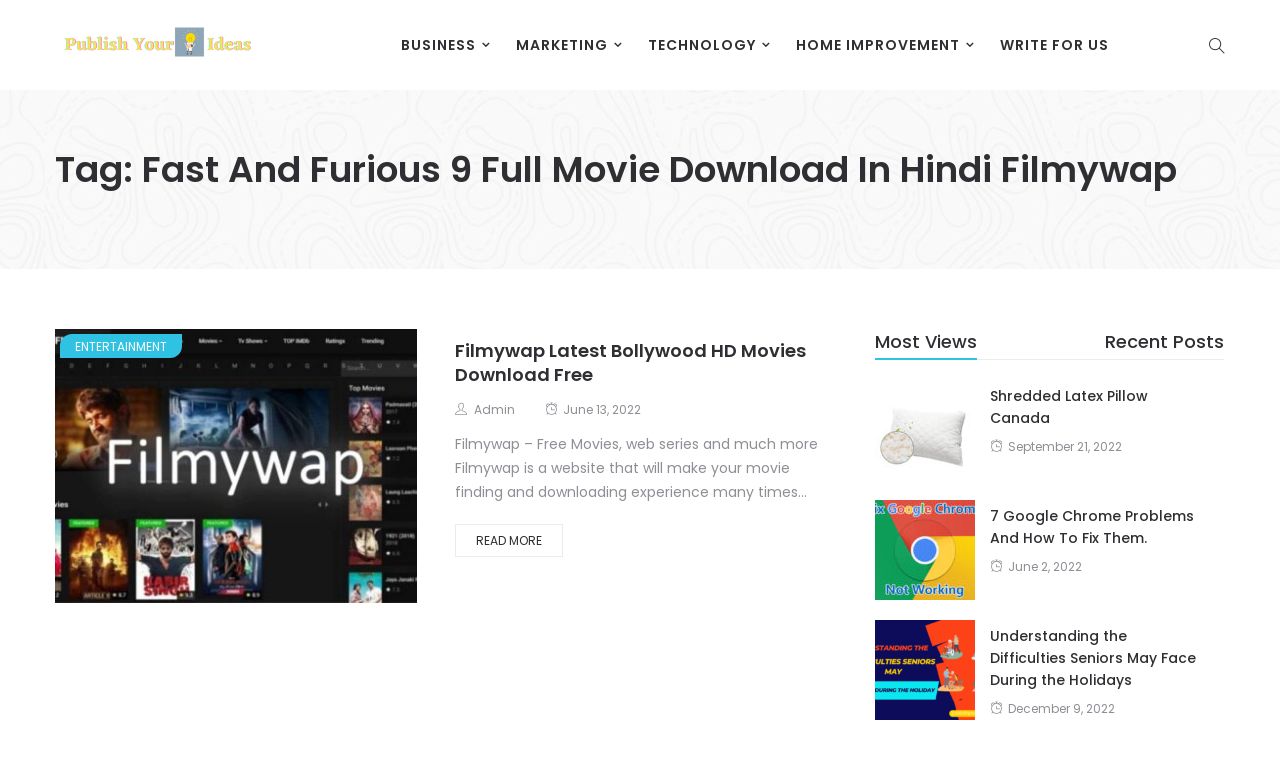

--- FILE ---
content_type: text/html; charset=UTF-8
request_url: https://publishyourideas.com/tag/fast-and-furious-9-full-movie-download-in-hindi-filmywap/
body_size: 17542
content:
<!DOCTYPE html>
<html lang="en-US">
<head>
    <meta charset="UTF-8">
    <meta name="viewport" content="width=device-width">
    <link rel="profile" href="http://gmpg.org/xfn/11" />
    <link rel="pingback" href="https://publishyourideas.com/xmlrpc.php">
    <meta name='robots' content='index, follow, max-image-preview:large, max-snippet:-1, max-video-preview:-1' />

	<!-- This site is optimized with the Yoast SEO plugin v26.7 - https://yoast.com/wordpress/plugins/seo/ -->
	<title>fast and furious 9 full movie download in hindi filmywap Archives - Publish your ideas</title>
	<link rel="canonical" href="https://publishyourideas.com/tag/fast-and-furious-9-full-movie-download-in-hindi-filmywap/" />
	<meta property="og:locale" content="en_US" />
	<meta property="og:type" content="article" />
	<meta property="og:title" content="fast and furious 9 full movie download in hindi filmywap Archives - Publish your ideas" />
	<meta property="og:url" content="https://publishyourideas.com/tag/fast-and-furious-9-full-movie-download-in-hindi-filmywap/" />
	<meta property="og:site_name" content="Publish your ideas" />
	<meta name="twitter:card" content="summary_large_image" />
	<script type="application/ld+json" class="yoast-schema-graph">{"@context":"https://schema.org","@graph":[{"@type":"CollectionPage","@id":"https://publishyourideas.com/tag/fast-and-furious-9-full-movie-download-in-hindi-filmywap/","url":"https://publishyourideas.com/tag/fast-and-furious-9-full-movie-download-in-hindi-filmywap/","name":"fast and furious 9 full movie download in hindi filmywap Archives - Publish your ideas","isPartOf":{"@id":"https://publishyourideas.com/#website"},"primaryImageOfPage":{"@id":"https://publishyourideas.com/tag/fast-and-furious-9-full-movie-download-in-hindi-filmywap/#primaryimage"},"image":{"@id":"https://publishyourideas.com/tag/fast-and-furious-9-full-movie-download-in-hindi-filmywap/#primaryimage"},"thumbnailUrl":"https://publishyourideas.com/wp-content/uploads/2022/06/Filmywap-2022.jpg","breadcrumb":{"@id":"https://publishyourideas.com/tag/fast-and-furious-9-full-movie-download-in-hindi-filmywap/#breadcrumb"},"inLanguage":"en-US"},{"@type":"ImageObject","inLanguage":"en-US","@id":"https://publishyourideas.com/tag/fast-and-furious-9-full-movie-download-in-hindi-filmywap/#primaryimage","url":"https://publishyourideas.com/wp-content/uploads/2022/06/Filmywap-2022.jpg","contentUrl":"https://publishyourideas.com/wp-content/uploads/2022/06/Filmywap-2022.jpg","width":1200,"height":675,"caption":"Filmywap 2022"},{"@type":"BreadcrumbList","@id":"https://publishyourideas.com/tag/fast-and-furious-9-full-movie-download-in-hindi-filmywap/#breadcrumb","itemListElement":[{"@type":"ListItem","position":1,"name":"Home","item":"https://publishyourideas.com/"},{"@type":"ListItem","position":2,"name":"fast and furious 9 full movie download in hindi filmywap"}]},{"@type":"WebSite","@id":"https://publishyourideas.com/#website","url":"https://publishyourideas.com/","name":"Publish your ideas","description":"","potentialAction":[{"@type":"SearchAction","target":{"@type":"EntryPoint","urlTemplate":"https://publishyourideas.com/?s={search_term_string}"},"query-input":{"@type":"PropertyValueSpecification","valueRequired":true,"valueName":"search_term_string"}}],"inLanguage":"en-US"}]}</script>
	<!-- / Yoast SEO plugin. -->


<link rel='dns-prefetch' href='//fonts.googleapis.com' />
<link rel="alternate" type="application/rss+xml" title="Publish your ideas &raquo; Feed" href="https://publishyourideas.com/feed/" />
<link rel="alternate" type="application/rss+xml" title="Publish your ideas &raquo; Comments Feed" href="https://publishyourideas.com/comments/feed/" />
<link rel="alternate" type="application/rss+xml" title="Publish your ideas &raquo; fast and furious 9 full movie download in hindi filmywap Tag Feed" href="https://publishyourideas.com/tag/fast-and-furious-9-full-movie-download-in-hindi-filmywap/feed/" />
<style id='wp-img-auto-sizes-contain-inline-css' type='text/css'>
img:is([sizes=auto i],[sizes^="auto," i]){contain-intrinsic-size:3000px 1500px}
/*# sourceURL=wp-img-auto-sizes-contain-inline-css */
</style>

<link rel='stylesheet' id='sbi_styles-css' href='https://publishyourideas.com/wp-content/plugins/instagram-feed/css/sbi-styles.min.css' type='text/css' media='all' />
<style id='wp-emoji-styles-inline-css' type='text/css'>

	img.wp-smiley, img.emoji {
		display: inline !important;
		border: none !important;
		box-shadow: none !important;
		height: 1em !important;
		width: 1em !important;
		margin: 0 0.07em !important;
		vertical-align: -0.1em !important;
		background: none !important;
		padding: 0 !important;
	}
/*# sourceURL=wp-emoji-styles-inline-css */
</style>
<link rel='stylesheet' id='wp-block-library-css' href='https://publishyourideas.com/wp-includes/css/dist/block-library/style.min.css' type='text/css' media='all' />
<style id='wp-block-library-theme-inline-css' type='text/css'>
.wp-block-audio :where(figcaption){color:#555;font-size:13px;text-align:center}.is-dark-theme .wp-block-audio :where(figcaption){color:#ffffffa6}.wp-block-audio{margin:0 0 1em}.wp-block-code{border:1px solid #ccc;border-radius:4px;font-family:Menlo,Consolas,monaco,monospace;padding:.8em 1em}.wp-block-embed :where(figcaption){color:#555;font-size:13px;text-align:center}.is-dark-theme .wp-block-embed :where(figcaption){color:#ffffffa6}.wp-block-embed{margin:0 0 1em}.blocks-gallery-caption{color:#555;font-size:13px;text-align:center}.is-dark-theme .blocks-gallery-caption{color:#ffffffa6}:root :where(.wp-block-image figcaption){color:#555;font-size:13px;text-align:center}.is-dark-theme :root :where(.wp-block-image figcaption){color:#ffffffa6}.wp-block-image{margin:0 0 1em}.wp-block-pullquote{border-bottom:4px solid;border-top:4px solid;color:currentColor;margin-bottom:1.75em}.wp-block-pullquote :where(cite),.wp-block-pullquote :where(footer),.wp-block-pullquote__citation{color:currentColor;font-size:.8125em;font-style:normal;text-transform:uppercase}.wp-block-quote{border-left:.25em solid;margin:0 0 1.75em;padding-left:1em}.wp-block-quote cite,.wp-block-quote footer{color:currentColor;font-size:.8125em;font-style:normal;position:relative}.wp-block-quote:where(.has-text-align-right){border-left:none;border-right:.25em solid;padding-left:0;padding-right:1em}.wp-block-quote:where(.has-text-align-center){border:none;padding-left:0}.wp-block-quote.is-large,.wp-block-quote.is-style-large,.wp-block-quote:where(.is-style-plain){border:none}.wp-block-search .wp-block-search__label{font-weight:700}.wp-block-search__button{border:1px solid #ccc;padding:.375em .625em}:where(.wp-block-group.has-background){padding:1.25em 2.375em}.wp-block-separator.has-css-opacity{opacity:.4}.wp-block-separator{border:none;border-bottom:2px solid;margin-left:auto;margin-right:auto}.wp-block-separator.has-alpha-channel-opacity{opacity:1}.wp-block-separator:not(.is-style-wide):not(.is-style-dots){width:100px}.wp-block-separator.has-background:not(.is-style-dots){border-bottom:none;height:1px}.wp-block-separator.has-background:not(.is-style-wide):not(.is-style-dots){height:2px}.wp-block-table{margin:0 0 1em}.wp-block-table td,.wp-block-table th{word-break:normal}.wp-block-table :where(figcaption){color:#555;font-size:13px;text-align:center}.is-dark-theme .wp-block-table :where(figcaption){color:#ffffffa6}.wp-block-video :where(figcaption){color:#555;font-size:13px;text-align:center}.is-dark-theme .wp-block-video :where(figcaption){color:#ffffffa6}.wp-block-video{margin:0 0 1em}:root :where(.wp-block-template-part.has-background){margin-bottom:0;margin-top:0;padding:1.25em 2.375em}
/*# sourceURL=/wp-includes/css/dist/block-library/theme.min.css */
</style>
<style id='classic-theme-styles-inline-css' type='text/css'>
/*! This file is auto-generated */
.wp-block-button__link{color:#fff;background-color:#32373c;border-radius:9999px;box-shadow:none;text-decoration:none;padding:calc(.667em + 2px) calc(1.333em + 2px);font-size:1.125em}.wp-block-file__button{background:#32373c;color:#fff;text-decoration:none}
/*# sourceURL=/wp-includes/css/classic-themes.min.css */
</style>
<style id='global-styles-inline-css' type='text/css'>
:root{--wp--preset--aspect-ratio--square: 1;--wp--preset--aspect-ratio--4-3: 4/3;--wp--preset--aspect-ratio--3-4: 3/4;--wp--preset--aspect-ratio--3-2: 3/2;--wp--preset--aspect-ratio--2-3: 2/3;--wp--preset--aspect-ratio--16-9: 16/9;--wp--preset--aspect-ratio--9-16: 9/16;--wp--preset--color--black: #000000;--wp--preset--color--cyan-bluish-gray: #abb8c3;--wp--preset--color--white: #ffffff;--wp--preset--color--pale-pink: #f78da7;--wp--preset--color--vivid-red: #cf2e2e;--wp--preset--color--luminous-vivid-orange: #ff6900;--wp--preset--color--luminous-vivid-amber: #fcb900;--wp--preset--color--light-green-cyan: #7bdcb5;--wp--preset--color--vivid-green-cyan: #00d084;--wp--preset--color--pale-cyan-blue: #8ed1fc;--wp--preset--color--vivid-cyan-blue: #0693e3;--wp--preset--color--vivid-purple: #9b51e0;--wp--preset--color--strong-magenta: #a156b4;--wp--preset--color--light-grayish-magenta: #d0a5db;--wp--preset--color--very-light-gray: #eee;--wp--preset--color--very-dark-gray: #444;--wp--preset--gradient--vivid-cyan-blue-to-vivid-purple: linear-gradient(135deg,rgb(6,147,227) 0%,rgb(155,81,224) 100%);--wp--preset--gradient--light-green-cyan-to-vivid-green-cyan: linear-gradient(135deg,rgb(122,220,180) 0%,rgb(0,208,130) 100%);--wp--preset--gradient--luminous-vivid-amber-to-luminous-vivid-orange: linear-gradient(135deg,rgb(252,185,0) 0%,rgb(255,105,0) 100%);--wp--preset--gradient--luminous-vivid-orange-to-vivid-red: linear-gradient(135deg,rgb(255,105,0) 0%,rgb(207,46,46) 100%);--wp--preset--gradient--very-light-gray-to-cyan-bluish-gray: linear-gradient(135deg,rgb(238,238,238) 0%,rgb(169,184,195) 100%);--wp--preset--gradient--cool-to-warm-spectrum: linear-gradient(135deg,rgb(74,234,220) 0%,rgb(151,120,209) 20%,rgb(207,42,186) 40%,rgb(238,44,130) 60%,rgb(251,105,98) 80%,rgb(254,248,76) 100%);--wp--preset--gradient--blush-light-purple: linear-gradient(135deg,rgb(255,206,236) 0%,rgb(152,150,240) 100%);--wp--preset--gradient--blush-bordeaux: linear-gradient(135deg,rgb(254,205,165) 0%,rgb(254,45,45) 50%,rgb(107,0,62) 100%);--wp--preset--gradient--luminous-dusk: linear-gradient(135deg,rgb(255,203,112) 0%,rgb(199,81,192) 50%,rgb(65,88,208) 100%);--wp--preset--gradient--pale-ocean: linear-gradient(135deg,rgb(255,245,203) 0%,rgb(182,227,212) 50%,rgb(51,167,181) 100%);--wp--preset--gradient--electric-grass: linear-gradient(135deg,rgb(202,248,128) 0%,rgb(113,206,126) 100%);--wp--preset--gradient--midnight: linear-gradient(135deg,rgb(2,3,129) 0%,rgb(40,116,252) 100%);--wp--preset--font-size--small: 13px;--wp--preset--font-size--medium: 20px;--wp--preset--font-size--large: 36px;--wp--preset--font-size--x-large: 42px;--wp--preset--spacing--20: 0.44rem;--wp--preset--spacing--30: 0.67rem;--wp--preset--spacing--40: 1rem;--wp--preset--spacing--50: 1.5rem;--wp--preset--spacing--60: 2.25rem;--wp--preset--spacing--70: 3.38rem;--wp--preset--spacing--80: 5.06rem;--wp--preset--shadow--natural: 6px 6px 9px rgba(0, 0, 0, 0.2);--wp--preset--shadow--deep: 12px 12px 50px rgba(0, 0, 0, 0.4);--wp--preset--shadow--sharp: 6px 6px 0px rgba(0, 0, 0, 0.2);--wp--preset--shadow--outlined: 6px 6px 0px -3px rgb(255, 255, 255), 6px 6px rgb(0, 0, 0);--wp--preset--shadow--crisp: 6px 6px 0px rgb(0, 0, 0);}:where(.is-layout-flex){gap: 0.5em;}:where(.is-layout-grid){gap: 0.5em;}body .is-layout-flex{display: flex;}.is-layout-flex{flex-wrap: wrap;align-items: center;}.is-layout-flex > :is(*, div){margin: 0;}body .is-layout-grid{display: grid;}.is-layout-grid > :is(*, div){margin: 0;}:where(.wp-block-columns.is-layout-flex){gap: 2em;}:where(.wp-block-columns.is-layout-grid){gap: 2em;}:where(.wp-block-post-template.is-layout-flex){gap: 1.25em;}:where(.wp-block-post-template.is-layout-grid){gap: 1.25em;}.has-black-color{color: var(--wp--preset--color--black) !important;}.has-cyan-bluish-gray-color{color: var(--wp--preset--color--cyan-bluish-gray) !important;}.has-white-color{color: var(--wp--preset--color--white) !important;}.has-pale-pink-color{color: var(--wp--preset--color--pale-pink) !important;}.has-vivid-red-color{color: var(--wp--preset--color--vivid-red) !important;}.has-luminous-vivid-orange-color{color: var(--wp--preset--color--luminous-vivid-orange) !important;}.has-luminous-vivid-amber-color{color: var(--wp--preset--color--luminous-vivid-amber) !important;}.has-light-green-cyan-color{color: var(--wp--preset--color--light-green-cyan) !important;}.has-vivid-green-cyan-color{color: var(--wp--preset--color--vivid-green-cyan) !important;}.has-pale-cyan-blue-color{color: var(--wp--preset--color--pale-cyan-blue) !important;}.has-vivid-cyan-blue-color{color: var(--wp--preset--color--vivid-cyan-blue) !important;}.has-vivid-purple-color{color: var(--wp--preset--color--vivid-purple) !important;}.has-black-background-color{background-color: var(--wp--preset--color--black) !important;}.has-cyan-bluish-gray-background-color{background-color: var(--wp--preset--color--cyan-bluish-gray) !important;}.has-white-background-color{background-color: var(--wp--preset--color--white) !important;}.has-pale-pink-background-color{background-color: var(--wp--preset--color--pale-pink) !important;}.has-vivid-red-background-color{background-color: var(--wp--preset--color--vivid-red) !important;}.has-luminous-vivid-orange-background-color{background-color: var(--wp--preset--color--luminous-vivid-orange) !important;}.has-luminous-vivid-amber-background-color{background-color: var(--wp--preset--color--luminous-vivid-amber) !important;}.has-light-green-cyan-background-color{background-color: var(--wp--preset--color--light-green-cyan) !important;}.has-vivid-green-cyan-background-color{background-color: var(--wp--preset--color--vivid-green-cyan) !important;}.has-pale-cyan-blue-background-color{background-color: var(--wp--preset--color--pale-cyan-blue) !important;}.has-vivid-cyan-blue-background-color{background-color: var(--wp--preset--color--vivid-cyan-blue) !important;}.has-vivid-purple-background-color{background-color: var(--wp--preset--color--vivid-purple) !important;}.has-black-border-color{border-color: var(--wp--preset--color--black) !important;}.has-cyan-bluish-gray-border-color{border-color: var(--wp--preset--color--cyan-bluish-gray) !important;}.has-white-border-color{border-color: var(--wp--preset--color--white) !important;}.has-pale-pink-border-color{border-color: var(--wp--preset--color--pale-pink) !important;}.has-vivid-red-border-color{border-color: var(--wp--preset--color--vivid-red) !important;}.has-luminous-vivid-orange-border-color{border-color: var(--wp--preset--color--luminous-vivid-orange) !important;}.has-luminous-vivid-amber-border-color{border-color: var(--wp--preset--color--luminous-vivid-amber) !important;}.has-light-green-cyan-border-color{border-color: var(--wp--preset--color--light-green-cyan) !important;}.has-vivid-green-cyan-border-color{border-color: var(--wp--preset--color--vivid-green-cyan) !important;}.has-pale-cyan-blue-border-color{border-color: var(--wp--preset--color--pale-cyan-blue) !important;}.has-vivid-cyan-blue-border-color{border-color: var(--wp--preset--color--vivid-cyan-blue) !important;}.has-vivid-purple-border-color{border-color: var(--wp--preset--color--vivid-purple) !important;}.has-vivid-cyan-blue-to-vivid-purple-gradient-background{background: var(--wp--preset--gradient--vivid-cyan-blue-to-vivid-purple) !important;}.has-light-green-cyan-to-vivid-green-cyan-gradient-background{background: var(--wp--preset--gradient--light-green-cyan-to-vivid-green-cyan) !important;}.has-luminous-vivid-amber-to-luminous-vivid-orange-gradient-background{background: var(--wp--preset--gradient--luminous-vivid-amber-to-luminous-vivid-orange) !important;}.has-luminous-vivid-orange-to-vivid-red-gradient-background{background: var(--wp--preset--gradient--luminous-vivid-orange-to-vivid-red) !important;}.has-very-light-gray-to-cyan-bluish-gray-gradient-background{background: var(--wp--preset--gradient--very-light-gray-to-cyan-bluish-gray) !important;}.has-cool-to-warm-spectrum-gradient-background{background: var(--wp--preset--gradient--cool-to-warm-spectrum) !important;}.has-blush-light-purple-gradient-background{background: var(--wp--preset--gradient--blush-light-purple) !important;}.has-blush-bordeaux-gradient-background{background: var(--wp--preset--gradient--blush-bordeaux) !important;}.has-luminous-dusk-gradient-background{background: var(--wp--preset--gradient--luminous-dusk) !important;}.has-pale-ocean-gradient-background{background: var(--wp--preset--gradient--pale-ocean) !important;}.has-electric-grass-gradient-background{background: var(--wp--preset--gradient--electric-grass) !important;}.has-midnight-gradient-background{background: var(--wp--preset--gradient--midnight) !important;}.has-small-font-size{font-size: var(--wp--preset--font-size--small) !important;}.has-medium-font-size{font-size: var(--wp--preset--font-size--medium) !important;}.has-large-font-size{font-size: var(--wp--preset--font-size--large) !important;}.has-x-large-font-size{font-size: var(--wp--preset--font-size--x-large) !important;}
:where(.wp-block-post-template.is-layout-flex){gap: 1.25em;}:where(.wp-block-post-template.is-layout-grid){gap: 1.25em;}
:where(.wp-block-term-template.is-layout-flex){gap: 1.25em;}:where(.wp-block-term-template.is-layout-grid){gap: 1.25em;}
:where(.wp-block-columns.is-layout-flex){gap: 2em;}:where(.wp-block-columns.is-layout-grid){gap: 2em;}
:root :where(.wp-block-pullquote){font-size: 1.5em;line-height: 1.6;}
/*# sourceURL=global-styles-inline-css */
</style>
<link rel='stylesheet' id='fontawesome-five-css-css' href='https://publishyourideas.com/wp-content/plugins/accesspress-social-counter/css/fontawesome-all.css' type='text/css' media='all' />
<link rel='stylesheet' id='apsc-frontend-css-css' href='https://publishyourideas.com/wp-content/plugins/accesspress-social-counter/css/frontend.css' type='text/css' media='all' />
<link rel='stylesheet' id='contact-form-7-css' href='https://publishyourideas.com/wp-content/plugins/contact-form-7/includes/css/styles.css' type='text/css' media='all' />
<link rel='stylesheet' id='core-front-css' href='https://publishyourideas.com/wp-content/plugins/theme-core/assets/css/na-core-front.css' type='text/css' media='all' />
<link rel='stylesheet' id='ez-toc-css' href='https://publishyourideas.com/wp-content/plugins/easy-table-of-contents/assets/css/screen.min.css' type='text/css' media='all' />
<style id='ez-toc-inline-css' type='text/css'>
div#ez-toc-container .ez-toc-title {font-size: 120%;}div#ez-toc-container .ez-toc-title {font-weight: 500;}div#ez-toc-container ul li , div#ez-toc-container ul li a {font-size: 95%;}div#ez-toc-container ul li , div#ez-toc-container ul li a {font-weight: 500;}div#ez-toc-container nav ul ul li {font-size: 90%;}.ez-toc-box-title {font-weight: bold; margin-bottom: 10px; text-align: center; text-transform: uppercase; letter-spacing: 1px; color: #666; padding-bottom: 5px;position:absolute;top:-4%;left:5%;background-color: inherit;transition: top 0.3s ease;}.ez-toc-box-title.toc-closed {top:-25%;}
.ez-toc-container-direction {direction: ltr;}.ez-toc-counter ul{counter-reset: item ;}.ez-toc-counter nav ul li a::before {content: counters(item, '.', decimal) '. ';display: inline-block;counter-increment: item;flex-grow: 0;flex-shrink: 0;margin-right: .2em; float: left; }.ez-toc-widget-direction {direction: ltr;}.ez-toc-widget-container ul{counter-reset: item ;}.ez-toc-widget-container nav ul li a::before {content: counters(item, '.', decimal) '. ';display: inline-block;counter-increment: item;flex-grow: 0;flex-shrink: 0;margin-right: .2em; float: left; }
/*# sourceURL=ez-toc-inline-css */
</style>
<link rel='stylesheet' id='boal_fonts-css' href='https://fonts.googleapis.com/css?family=Poppins%3A300%2C400%2C500%2C600%2C700&#038;subset=latin%2Clatin-ext' type='text/css' media='all' />
<link rel='stylesheet' id='bootstrap-css' href='https://publishyourideas.com/wp-content/themes/boal/assets/css/bootstrap.min.css' type='text/css' media='all' />
<link rel='stylesheet' id='font-awesome-css' href='https://publishyourideas.com/wp-content/plugins/js_composer/assets/lib/bower/font-awesome/css/font-awesome.min.css' type='text/css' media='all' />
<link rel='stylesheet' id='jquery-ui-css' href='https://publishyourideas.com/wp-content/themes/boal/assets/css/jquery-ui.min.css' type='text/css' media='all' />
<link rel='stylesheet' id='themify-icons-css' href='https://publishyourideas.com/wp-content/themes/boal/assets/css/themify-icons.css' type='text/css' media='all' />
<link rel='stylesheet' id='photoswipe-css' href='https://publishyourideas.com/wp-content/themes/boal/assets/css/photoswipe.css' type='text/css' media='all' />
<link rel='stylesheet' id='default-skin-css' href='https://publishyourideas.com/wp-content/themes/boal/assets/css/default-skin/default-skin.css' type='text/css' media='all' />
<link rel='stylesheet' id='boal-main-css' href='https://publishyourideas.com/wp-content/themes/boal/style.css' type='text/css' media='all' />
<link rel='stylesheet' id='boal-css-css' href='https://publishyourideas.com/wp-content/themes/boal/assets/css/style-default.min.css' type='text/css' media='all' />
<script type="text/javascript" src="https://publishyourideas.com/wp-includes/js/jquery/jquery.min.js" id="jquery-core-js"></script>
<script type="text/javascript" src="https://publishyourideas.com/wp-includes/js/jquery/jquery-migrate.min.js" id="jquery-migrate-js"></script>
<link rel="https://api.w.org/" href="https://publishyourideas.com/wp-json/" /><link rel="alternate" title="JSON" type="application/json" href="https://publishyourideas.com/wp-json/wp/v2/tags/368" /><link rel="EditURI" type="application/rsd+xml" title="RSD" href="https://publishyourideas.com/xmlrpc.php?rsd" />
<meta name="generator" content="WordPress 6.9" />
    <meta property="fb:app_id" content="" />
    <meta property="fb:app_id" content="" />
<meta name="generator" content="Elementor 3.34.1; features: additional_custom_breakpoints; settings: css_print_method-external, google_font-enabled, font_display-auto">
<style type="text/css">.recentcomments a{display:inline !important;padding:0 !important;margin:0 !important;}</style><meta name="generator" content="Powered by WPBakery Page Builder - drag and drop page builder for WordPress."/>
<!--[if lte IE 9]><link rel="stylesheet" type="text/css" href="https://publishyourideas.com/wp-content/plugins/js_composer/assets/css/vc_lte_ie9.min.css" media="screen"><![endif]-->			<style>
				.e-con.e-parent:nth-of-type(n+4):not(.e-lazyloaded):not(.e-no-lazyload),
				.e-con.e-parent:nth-of-type(n+4):not(.e-lazyloaded):not(.e-no-lazyload) * {
					background-image: none !important;
				}
				@media screen and (max-height: 1024px) {
					.e-con.e-parent:nth-of-type(n+3):not(.e-lazyloaded):not(.e-no-lazyload),
					.e-con.e-parent:nth-of-type(n+3):not(.e-lazyloaded):not(.e-no-lazyload) * {
						background-image: none !important;
					}
				}
				@media screen and (max-height: 640px) {
					.e-con.e-parent:nth-of-type(n+2):not(.e-lazyloaded):not(.e-no-lazyload),
					.e-con.e-parent:nth-of-type(n+2):not(.e-lazyloaded):not(.e-no-lazyload) * {
						background-image: none !important;
					}
				}
			</style>
			<!-- Google tag (gtag.js) -->
<script async src="https://www.googletagmanager.com/gtag/js?id=G-CWTC7D1R7T"></script>
<script>
  window.dataLayer = window.dataLayer || [];
  function gtag(){dataLayer.push(arguments);}
  gtag('js', new Date());

  gtag('config', 'G-CWTC7D1R7T');
</script><link rel="icon" href="https://publishyourideas.com/wp-content/uploads/2021/12/cropped-Publish-Your-Ideas-Logo-1-32x32.png" sizes="32x32" />
<link rel="icon" href="https://publishyourideas.com/wp-content/uploads/2021/12/cropped-Publish-Your-Ideas-Logo-1-192x192.png" sizes="192x192" />
<link rel="apple-touch-icon" href="https://publishyourideas.com/wp-content/uploads/2021/12/cropped-Publish-Your-Ideas-Logo-1-180x180.png" />
<meta name="msapplication-TileImage" content="https://publishyourideas.com/wp-content/uploads/2021/12/cropped-Publish-Your-Ideas-Logo-1-270x270.png" />
<noscript><style type="text/css"> .wpb_animate_when_almost_visible { opacity: 1; }</style></noscript></head>
<body class="archive tag tag-fast-and-furious-9-full-movie-download-in-hindi-filmywap tag-368 wp-embed-responsive wp-theme-boal wpb-js-composer js-comp-ver-5.7 vc_responsive elementor-default elementor-kit-11">

<div id="page" class="wrapper site">
    <div class="canvas-overlay"></div>
    <header id="masthead" class="site-header header-simple">
    <div id="boal-header">
        <div class="header-fixed">
            <div class="container">
            <div class="boal-header-content">
                <!--Logo-->
                <div class="header-content-logo">
                            <div class="site-logo" id="logo">
            <a href="https://publishyourideas.com/" rel="home">
                                    <img src="https://publishyourideas.com/wp-content/uploads/2021/12/Publish-Your-Ideas-Logo.png" alt="Publish your ideas" />
                

            </a>
        </div>
                                    </div>
                <!-- Menu-->
                <div class="header-content-menu">
                    <div id="na-menu-primary" class="nav-menu clearfix">
                        <nav class="text-center na-menu-primary clearfix">
                            <ul id="menu-main-menu" class="nav navbar-nav na-menu mega-menu"><li id="menu-item-4753" class="menu-item menu-item-type-taxonomy menu-item-object-category menu-item-has-children menu-item-4753"><a href="https://publishyourideas.com/category/business/">Business</a>
<ul class="sub-menu">
	<li id="menu-item-4749" class="menu-item menu-item-type-taxonomy menu-item-object-category menu-item-4749"><a href="https://publishyourideas.com/category/auto-mobiles/">Auto mobiles</a></li>
	<li id="menu-item-4756" class="menu-item menu-item-type-taxonomy menu-item-object-category menu-item-4756"><a href="https://publishyourideas.com/category/cybersecurity/">Cybersecurity</a></li>
	<li id="menu-item-4760" class="menu-item menu-item-type-taxonomy menu-item-object-category menu-item-4760"><a href="https://publishyourideas.com/category/economic/">Economic</a></li>
	<li id="menu-item-4764" class="menu-item menu-item-type-taxonomy menu-item-object-category menu-item-4764"><a href="https://publishyourideas.com/category/finance/">Finance</a></li>
	<li id="menu-item-4788" class="menu-item menu-item-type-taxonomy menu-item-object-category menu-item-4788"><a href="https://publishyourideas.com/category/money/">Money</a></li>
</ul>
</li>
<li id="menu-item-4758" class="menu-item menu-item-type-taxonomy menu-item-object-category menu-item-has-children menu-item-4758"><a href="https://publishyourideas.com/category/digital-marketing/">Marketing</a>
<ul class="sub-menu">
	<li id="menu-item-4802" class="menu-item menu-item-type-taxonomy menu-item-object-category menu-item-4802"><a href="https://publishyourideas.com/category/seo/">SEO</a></li>
	<li id="menu-item-4752" class="menu-item menu-item-type-taxonomy menu-item-object-category menu-item-4752"><a href="https://publishyourideas.com/category/blogging/">Blogging</a></li>
	<li id="menu-item-4747" class="menu-item menu-item-type-taxonomy menu-item-object-category menu-item-4747"><a href="https://publishyourideas.com/category/android/">Android</a></li>
	<li id="menu-item-4748" class="menu-item menu-item-type-taxonomy menu-item-object-category menu-item-4748"><a href="https://publishyourideas.com/category/apps/">Apps</a></li>
	<li id="menu-item-4804" class="menu-item menu-item-type-taxonomy menu-item-object-category menu-item-4804"><a href="https://publishyourideas.com/category/social-networks/">Social Networks</a></li>
</ul>
</li>
<li id="menu-item-4808" class="menu-item menu-item-type-taxonomy menu-item-object-category menu-item-has-children menu-item-4808"><a href="https://publishyourideas.com/category/technology/">Technology</a>
<ul class="sub-menu">
	<li id="menu-item-4768" class="menu-item menu-item-type-taxonomy menu-item-object-category menu-item-4768"><a href="https://publishyourideas.com/category/gadgets/">Gadgets</a></li>
	<li id="menu-item-4797" class="menu-item menu-item-type-taxonomy menu-item-object-category menu-item-4797"><a href="https://publishyourideas.com/category/programming/">Programming</a></li>
</ul>
</li>
<li id="menu-item-4772" class="menu-item menu-item-type-taxonomy menu-item-object-category menu-item-has-children menu-item-4772"><a href="https://publishyourideas.com/category/home-improvement/">Home Improvement</a>
<ul class="sub-menu">
	<li id="menu-item-4792" class="menu-item menu-item-type-taxonomy menu-item-object-category menu-item-4792"><a href="https://publishyourideas.com/category/interior/">Interior</a></li>
	<li id="menu-item-4795" class="menu-item menu-item-type-taxonomy menu-item-object-category menu-item-4795"><a href="https://publishyourideas.com/category/decor/">Decor</a></li>
	<li id="menu-item-4796" class="menu-item menu-item-type-taxonomy menu-item-object-category menu-item-4796"><a href="https://publishyourideas.com/category/lifestyle/">Lifestyle</a></li>
	<li id="menu-item-4810" class="menu-item menu-item-type-taxonomy menu-item-object-category menu-item-4810"><a href="https://publishyourideas.com/category/transport/">Transport</a></li>
	<li id="menu-item-4799" class="menu-item menu-item-type-taxonomy menu-item-object-category menu-item-4799"><a href="https://publishyourideas.com/category/real-estate/">Real Estate</a></li>
</ul>
</li>
<li id="menu-item-4898" class="menu-item menu-item-type-post_type menu-item-object-page menu-item-4898"><a href="https://publishyourideas.com/write-for-us/">Write For Us</a></li>
</ul>                        </nav>
                    </div>
                </div>
                <!--Seacrch & Cart-->
                <div class="header-content-right">
                    <div class="searchform-mini">
                        <button class="btn-mini-search"><i class="ti-search"></i></button>
                    </div>
                    <div class="searchform-wrap search-transition-wrap boal-hidden">
                        <div class="search-transition-inner">
                            <form method="get"  class="searchform" action="https://publishyourideas.com/">

    <div class="input-group">
        <input type="text" class="form-control" placeholder="Search ... " value="" name="s" />
        <span class="input-group-btn">
            <button class="btn btn-primary"><i class="ti-search"></i></button>
        </span>
    </div>

</form>                            <button class="btn-mini-close pull-right"><i class="fa fa-close"></i></button>
                        </div>
                    </div>
                </div>
            </div>
        </div><!-- .container -->
        </div>
    </div>
</header><!-- .site-header -->    <div id="content" class="site-content">    <div class="wrap-content" role="main">
                    <div class="cat-header clearfix" >
                <div class="container">
                    <h1 class="title-page">
                        Tag: <span>fast and furious 9 full movie download in hindi filmywap</span>                    </h1>
                    <div class="description-page 1">
                                            </div>
                </div>
            </div>
                <div class="container wrap-content-inner">
            <div class="row content-category">
                                        <div class="main-content col-sx-12 col-sm-12 col-md-8 col-lg-8">
                                    <div class="archive-blog row description-show">
                    <div class="rows">
                                                    <div class="item-post col-md-12">
                                <article  class="post-item post-list clearfix post-5306 post type-post status-publish format-standard has-post-thumbnail hentry category-entertainment tag-1-filmy-4-wap tag-1-filmywap tag-2-states-movie-download-hd-720p-filmywap tag-83-full-movie-download-filmywap tag-a-filmy-4-wap tag-a-filmywap tag-ae-dil-hai-mushkil-full-movie-download-in-hindi-filmywap tag-afilmy-wap tag-afilmywap-run tag-bigil-movie-download-in-hindi-filmywap tag-bollywood-movies-download-filmywap tag-carry-on-jatta-2-full-movie-download-720p-filmywap tag-chal-mera-putt-2-full-movie-download-720p-mr-jatt tag-chal-mera-putt-2-full-movie-download-filmywap tag-chandni-chowk-to-china-full-movie-filmywap tag-chandni-chowk-to-china-full-movie-filmywap-download tag-chennai-express-full-movie-download-480p-filmywap tag-fast-and-furious-9-full-movie-download-in-hindi-filmywap tag-fifty-shades-of-grey-full-movie-in-hindi-filmywap tag-filmi-4-wap tag-filmy-4-wap tag-filmy-4-wap-site tag-filmy-wap-4 tag-filmy-wap-com-2021 tag-filmyforwap tag-filmywap tag-filmywap-2016-download tag-filmywap-2018 tag-filmywap-2018-bollywood-movies-download tag-filmywap-2019 tag-filmywap-2019-bollywood-movies-download tag-filmywap-2020 tag-filmywap-2020-bollywood-movie-hindi tag-filmywap-2021 tag-filmywap-2021-bollywood-movies-download tag-filmywap-2021-bollywood-movies-download-hd-720p tag-filmywap-2021-movie-download tag-filmywap-4xyz tag-filmywap-app tag-filmywap-bollywood tag-filmywap-bollywood-movies tag-filmywap-bollywood-movies-2021 tag-filmywap-bollywood-movies-download tag-filmywap-bollywood-movies-download-720p-1080p-480p tag-filmywap-hindi-movie tag-filmywap-hollywood-movies-in-hindi-2019-download tag-filmywap-hollywood-movies-in-hindi-2019-download-online tag-filmywap-marathi tag-filmywap-movie-download tag-filmywap-movie-download-2021 tag-filmywap-movies tag-filmywap-punjabi tag-filmywap-punjabi-movies tag-filmywap-punjabi-movies-2021 tag-filmywap-punjabi-movies-download tag-filmywap-south tag-filmywap-south-movie-2021 tag-filmywap-web-series tag-filmywapxyz tag-full-hd-bollywood-movies-download-1080p-filmywap tag-greenland-movie-download-in-hindi-filmywap tag-hindi-movie-badmaash-company-full-movie-download-filmywap tag-hindi-movie-gang-of-wasseypur-1-download-in-filmywap tag-hollywood-filmywap-hindi-dubbed tag-hollywood-hindi-movie-filmywap-2018 tag-hotel-mumbai-movie-filmywap tag-i-am-dragon-full-movie-in-hindi-download-filmywap tag-kabir-singh-full-movie-download-hd-720p-filmywap-com tag-kooku-web-series-download-filmywap tag-lust-movie-download-filmywap tag-lust-stories-kiara-advani-full-movie-download-filmywap tag-machete-kills-full-movie-in-hindi-dubbed-download-filmywap tag-mahanubhavudu-hindi-dubbed-movie-download-480p-filmywap tag-malena-2000-full-movie-download-in-hindi-dubbed-480p-filmywap tag-manjha-marathi-movie-download-filmywap tag-miss-teacher-full-movie-download-480p-filmywap tag-new-south-movie-2020-hindi-dubbed-download-filmywap tag-new-south-movie-2021-hindi-dubbed-download-filmywap tag-new-york-movie-download-720p-filmywap tag-one-filmy-4-wap tag-oye-hoye-mar-gaye-loko-full-movie-download-filmywap tag-passengers-full-movie-download-in-hindi-filmywap tag-pm-narendra-full-movie-download-filmywap tag-punjabi-full-movie-download-720p-filmywap tag-r-rajkumar-full-movie-480p-bluray-download-filmywap tag-radhe-shyam-full-movie-download-filmywap tag-sarileru-neekevvaru-hindi-dubbed-movie-download-filmywap tag-shershaah-full-movie-download-filmywap tag-shershaah-full-movie-watch-online-filmywap tag-sooryavanshi-full-movie-watch-online-filmywap tag-sooryavanshi-movie-download-720p-filmywap tag-street-dancer-3d-full-movie-download-filmywap tag-the-last-hour-download-filmywap tag-ullu-web-series-download-filmywap tag-ullu-web-series-filmywap tag-unstoppable-full-movie-download-in-hindi-filmywap tag-uri-full-movie-in-hindi-download-filmywap tag-vijay-the-master-hindi-dubbed-movie-download-720p-filmywap tag-vinaya-vidheya-rama-hindi-dubbed-movie-download-filmywap tag-war-full-movie-download-filmywap tag-war-full-movie-download-in-hindi-hd-720p-filmywap tag-web-series-filmywap tag-www-afilmy-wap tag-www-filmy-wap tag-www-filmy-wap-com-2021">
    <div class="article-image">
                                <div class="post-image">
                <span class="bgr-item"></span>
                <a href="https://publishyourideas.com/filmywap/">
                    <img fetchpriority="high"  class="lazy" src="https://publishyourideas.com/wp-content/themes/boal/assets/images/layzyload-list.jpg" data-src="https://publishyourideas.com/wp-content/uploads/2022/06/Filmywap-2022-370x280.jpg" width="370" height="280" alt="post-image"/>
                </a>
                            </div>

                        <span class="post-cat ">                <a href="https://publishyourideas.com/category/entertainment/"   title="" >Entertainment</a>
                            </span>
    </div>
    <div class="article-content ">

        <div class="entry-header clearfix">

            <header class="entry-header-title">
                <h3 class="entry-title"><a href="https://publishyourideas.com/filmywap/" rel="bookmark">Filmywap Latest Bollywood HD Movies Download Free</a></h3>            </header>
        </div>
        <div class="article-meta clearfix">
            <span class="byline"><i class="ti-user" aria-hidden="true"></i><span class="author vcard"><span class="screen-reader-text">Author </span><a class="url fn n" href="https://publishyourideas.com/author/admin/">admin</a></span></span><span class="posted-on"><i class="ti-alarm-clock" aria-hidden="true"></i><span class="screen-reader-text">Posted on </span><a href="https://publishyourideas.com/filmywap/" rel="bookmark"><time class="entry-date published" datetime="2022-06-13T12:01:56+00:00">June 13, 2022</time><time class="updated" datetime="2023-12-11T13:04:28+00:00">December 11, 2023</time></a></span>
		
        </div>
        <div class="entry-content">
            <div>
                Filmywap &#8211; Free Movies, web series and much more Filmywap is a website that will make your movie finding and downloading experience many times...            </div>
            
        </div>
        <a  class="btn-read" href="https://publishyourideas.com/filmywap/">Read More</a>
    </div>
</article><!-- #post-## -->
                            </div>
                                            </div>
                </div>
                                        </div>
    
                         <div id="archive-sidebar" class="sidebar sidebar-right  col-sx-12 col-sm-12 col-md-4 col-lg-4 archive-sidebar">
            <div class="content-inner">
    <aside id="tabs_post-1" class="widget widget_tabs_post">        <ul class="nav nav-tabs widget-title">
                            <li class="active ">
                    <a href="#tab-popular" class="tabs-title-product" aria-expanded="true" data-toggle="tab">Most Views</a>
                </li>
                                        <li >
                    <a href="#tab-recent" class="tabs-title-product" aria-expanded="false" data-toggle="tab">Recent Posts</a>
                </li>
                                </ul>

        <!-- Tab panes -->
        <div class="tab-content">
                            <div class="tab-pane active posts-listing" id="tab-popular">
                                            <div class="post-widget">
                                                            
<article class="post-item post-sidebar clearfix post-5424 post type-post status-publish format-standard has-post-thumbnail hentry category-home-improvement tag-organic-latex-pillow-canada tag-shredded-latex-pillow-canada">
    <div class="article-image">
                                                                    <div class="post-image">
                        <a href=" https://publishyourideas.com/shredded-latex-pillow-canada/">
                            <img  class="lazy" src="https://publishyourideas.com/wp-content/themes/boal/assets/images/layzyload-sidebar.jpg"  data-src="https://publishyourideas.com/wp-content/uploads/2022/09/Shredded-Latex-Pillow-100x100.jpg" alt="post-image"/>
                        </a>
                    </div>
                                    </div>
    <div class="article-content side-item-text ">
        <div class="entry-header clearfix">
            <header class="entry-header-title">
                <h3 class="entry-title"><a href="https://publishyourideas.com/shredded-latex-pillow-canada/" rel="bookmark">Shredded Latex Pillow Canada</a></h3>            </header>
        </div>
        <div class="article-meta clearfix">
            <span class="byline"><i class="ti-user" aria-hidden="true"></i><span class="author vcard"><span class="screen-reader-text">Author </span><a class="url fn n" href="https://publishyourideas.com/author/admin/">admin</a></span></span><span class="posted-on"><i class="ti-alarm-clock" aria-hidden="true"></i><span class="screen-reader-text">Posted on </span><a href="https://publishyourideas.com/shredded-latex-pillow-canada/" rel="bookmark"><time class="entry-date published" datetime="2022-09-21T08:02:48+00:00">September 21, 2022</time><time class="updated" datetime="2025-08-04T10:51:32+00:00">August 4, 2025</time></a></span>
		
        </div>
    </div>
</article><!-- #post-## -->
                                                            
<article class="post-item post-sidebar clearfix post-5291 post type-post status-publish format-standard has-post-thumbnail hentry category-technology tag-fix-issues-with-chrome tag-google-chrome-problems tag-how-to-fix-google-chrome-problems">
    <div class="article-image">
                                                                    <div class="post-image">
                        <a href=" https://publishyourideas.com/7-google-chrome-problems-and-how-to-fix-them/">
                            <img  class="lazy" src="https://publishyourideas.com/wp-content/themes/boal/assets/images/layzyload-sidebar.jpg"  data-src="https://publishyourideas.com/wp-content/uploads/2022/06/Google-Chrome-Problems-And-How-To-Fix-Them-100x100.jpeg" alt="post-image"/>
                        </a>
                    </div>
                                    </div>
    <div class="article-content side-item-text ">
        <div class="entry-header clearfix">
            <header class="entry-header-title">
                <h3 class="entry-title"><a href="https://publishyourideas.com/7-google-chrome-problems-and-how-to-fix-them/" rel="bookmark">7 Google Chrome Problems And How To Fix Them.</a></h3>            </header>
        </div>
        <div class="article-meta clearfix">
            <span class="byline"><i class="ti-user" aria-hidden="true"></i><span class="author vcard"><span class="screen-reader-text">Author </span><a class="url fn n" href="https://publishyourideas.com/author/admin/">admin</a></span></span><span class="posted-on"><i class="ti-alarm-clock" aria-hidden="true"></i><span class="screen-reader-text">Posted on </span><a href="https://publishyourideas.com/7-google-chrome-problems-and-how-to-fix-them/" rel="bookmark"><time class="entry-date published" datetime="2022-06-02T13:56:46+00:00">June 2, 2022</time><time class="updated" datetime="2022-06-03T14:02:06+00:00">June 3, 2022</time></a></span>
		
        </div>
    </div>
</article><!-- #post-## -->
                                                            
<article class="post-item post-sidebar clearfix post-5463 post type-post status-publish format-standard has-post-thumbnail hentry category-relations category-relationships category-technology">
    <div class="article-image">
                                                                    <div class="post-image">
                        <a href=" https://publishyourideas.com/understanding-the-difficulties-seniors-may-face-during-the-holidays/">
                            <img  class="lazy" src="https://publishyourideas.com/wp-content/themes/boal/assets/images/layzyload-sidebar.jpg"  data-src="https://publishyourideas.com/wp-content/uploads/2022/12/Understanding-the-Difficulties-Seniors-May-Face-During-the-Holiday-100x100.png" alt="post-image"/>
                        </a>
                    </div>
                                    </div>
    <div class="article-content side-item-text ">
        <div class="entry-header clearfix">
            <header class="entry-header-title">
                <h3 class="entry-title"><a href="https://publishyourideas.com/understanding-the-difficulties-seniors-may-face-during-the-holidays/" rel="bookmark">Understanding the Difficulties Seniors May Face During the Holidays</a></h3>            </header>
        </div>
        <div class="article-meta clearfix">
            <span class="byline"><i class="ti-user" aria-hidden="true"></i><span class="author vcard"><span class="screen-reader-text">Author </span><a class="url fn n" href="https://publishyourideas.com/author/admin/">admin</a></span></span><span class="posted-on"><i class="ti-alarm-clock" aria-hidden="true"></i><span class="screen-reader-text">Posted on </span><a href="https://publishyourideas.com/understanding-the-difficulties-seniors-may-face-during-the-holidays/" rel="bookmark"><time class="entry-date published" datetime="2022-12-09T06:50:22+00:00">December 9, 2022</time><time class="updated" datetime="2022-12-09T11:08:12+00:00">December 9, 2022</time></a></span>
		
        </div>
    </div>
</article><!-- #post-## -->
                                                            
<article class="post-item post-sidebar clearfix post-5341 post type-post status-publish format-standard has-post-thumbnail hentry category-gaming tag-beyond-good-evil tag-rayman-legends tag-splinter-cell tag-ubisoft">
    <div class="article-image">
                                                                    <div class="post-image">
                        <a href=" https://publishyourideas.com/top-ubisoft-games-that-you-should-play/">
                            <img  class="lazy" src="https://publishyourideas.com/wp-content/themes/boal/assets/images/layzyload-sidebar.jpg"  data-src="https://publishyourideas.com/wp-content/uploads/2022/06/Top-Ubisoft-Games-That-You-Should-Play-100x100.jpg" alt="post-image"/>
                        </a>
                    </div>
                                    </div>
    <div class="article-content side-item-text ">
        <div class="entry-header clearfix">
            <header class="entry-header-title">
                <h3 class="entry-title"><a href="https://publishyourideas.com/top-ubisoft-games-that-you-should-play/" rel="bookmark">Top Ubisoft Games That You Should Play</a></h3>            </header>
        </div>
        <div class="article-meta clearfix">
            <span class="byline"><i class="ti-user" aria-hidden="true"></i><span class="author vcard"><span class="screen-reader-text">Author </span><a class="url fn n" href="https://publishyourideas.com/author/admin/">admin</a></span></span><span class="posted-on"><i class="ti-alarm-clock" aria-hidden="true"></i><span class="screen-reader-text">Posted on </span><a href="https://publishyourideas.com/top-ubisoft-games-that-you-should-play/" rel="bookmark"><time class="entry-date published" datetime="2022-07-04T09:20:31+00:00">July 4, 2022</time><time class="updated" datetime="2025-08-04T10:52:16+00:00">August 4, 2025</time></a></span>
		
        </div>
    </div>
</article><!-- #post-## -->
                                                            
<article class="post-item post-sidebar clearfix post-5582 post type-post status-publish format-standard has-post-thumbnail hentry category-decor category-design category-home-improvement">
    <div class="article-image">
                                                                    <div class="post-image">
                        <a href=" https://publishyourideas.com/how-to-choose-a-leading-curtain-store-in-toronto-6-key-factors/">
                            <img  class="lazy" src="https://publishyourideas.com/wp-content/themes/boal/assets/images/layzyload-sidebar.jpg"  data-src="https://publishyourideas.com/wp-content/uploads/2022/12/How-to-Choose-a-Curtain-Store-in-Toronto-100x100.png" alt="post-image"/>
                        </a>
                    </div>
                                    </div>
    <div class="article-content side-item-text ">
        <div class="entry-header clearfix">
            <header class="entry-header-title">
                <h3 class="entry-title"><a href="https://publishyourideas.com/how-to-choose-a-leading-curtain-store-in-toronto-6-key-factors/" rel="bookmark"><strong>How to Choose a Leading Curtain Store in Toronto (6 Key Factors)</strong></a></h3>            </header>
        </div>
        <div class="article-meta clearfix">
            <span class="byline"><i class="ti-user" aria-hidden="true"></i><span class="author vcard"><span class="screen-reader-text">Author </span><a class="url fn n" href="https://publishyourideas.com/author/admin/">admin</a></span></span><span class="posted-on"><i class="ti-alarm-clock" aria-hidden="true"></i><span class="screen-reader-text">Posted on </span><a href="https://publishyourideas.com/how-to-choose-a-leading-curtain-store-in-toronto-6-key-factors/" rel="bookmark"><time class="entry-date published" datetime="2022-12-29T08:08:05+00:00">December 29, 2022</time><time class="updated" datetime="2022-12-29T08:08:06+00:00">December 29, 2022</time></a></span>
		
        </div>
    </div>
</article><!-- #post-## -->
                                                    </div>
                    
                </div>
                                        <div class="tab-pane" id="tab-recent">
                                            <div class="post-widget  posts-listing">
                                                            
<article class="post-item post-sidebar clearfix post-5754 post type-post status-publish format-standard has-post-thumbnail hentry category-technology tag-influencers-gone-wild tag-influencers-gone-wild-controversies tag-influencers-gone-wild-meaning tag-influencers-gone-wild-news tag-influencers-gone-wild-reddit tag-influencers-gone-wild-scandals tag-influencers-gone-wild-stories tag-influencers-gone-wild-trend tag-influencers-gone-wild-videos tag-instagram-influencers-gone-wild tag-social-media-influencers-gone-wild tag-tiktok-influencers-gone-wild tag-youtube-influencers-gone-wild">
    <div class="article-image">
                                                                    <div class="post-image">
                        <a href=" https://publishyourideas.com/influencers-gone-wild/">
                            <img  class="lazy" src="https://publishyourideas.com/wp-content/themes/boal/assets/images/layzyload-sidebar.jpg"  data-src="https://publishyourideas.com/wp-content/uploads/2025/08/Influencers-Gone-Wild-–-Viral-Scandals-Social-Media-Controversies-100x100.png" alt="post-image"/>
                        </a>
                    </div>
                                    </div>
    <div class="article-content side-item-text ">
        <div class="entry-header clearfix">
            <header class="entry-header-title">
                <h3 class="entry-title"><a href="https://publishyourideas.com/influencers-gone-wild/" rel="bookmark">Elementor #5754</a></h3>            </header>
        </div>
        <div class="article-meta clearfix">
            <span class="byline"><i class="ti-user" aria-hidden="true"></i><span class="author vcard"><span class="screen-reader-text">Author </span><a class="url fn n" href="https://publishyourideas.com/author/admin/">admin</a></span></span><span class="posted-on"><i class="ti-alarm-clock" aria-hidden="true"></i><span class="screen-reader-text">Posted on </span><a href="https://publishyourideas.com/influencers-gone-wild/" rel="bookmark"><time class="entry-date published" datetime="2025-08-21T17:50:57+00:00">August 21, 2025</time><time class="updated" datetime="2025-08-21T17:55:05+00:00">August 21, 2025</time></a></span>
		
        </div>
    </div>
</article><!-- #post-## -->
                                                            
<article class="post-item post-sidebar clearfix post-5717 post type-post status-publish format-standard has-post-thumbnail hentry category-business tag-health tag-healthy tag-heavenly-spa">
    <div class="article-image">
                                                                    <div class="post-image">
                        <a href=" https://publishyourideas.com/the-ultimate-guide-to-effective-rehab-marketing-strategies-for-success/">
                            <img  class="lazy" src="https://publishyourideas.com/wp-content/themes/boal/assets/images/layzyload-sidebar.jpg"  data-src="https://publishyourideas.com/wp-content/uploads/2024/03/download-4-100x100.jpg" alt="post-image"/>
                        </a>
                    </div>
                                    </div>
    <div class="article-content side-item-text ">
        <div class="entry-header clearfix">
            <header class="entry-header-title">
                <h3 class="entry-title"><a href="https://publishyourideas.com/the-ultimate-guide-to-effective-rehab-marketing-strategies-for-success/" rel="bookmark">The Ultimate Guide to Effective Rehab Marketing: Strategies for Success</a></h3>            </header>
        </div>
        <div class="article-meta clearfix">
            <span class="byline"><i class="ti-user" aria-hidden="true"></i><span class="author vcard"><span class="screen-reader-text">Author </span><a class="url fn n" href="https://publishyourideas.com/author/kushal/">kushal</a></span></span><span class="posted-on"><i class="ti-alarm-clock" aria-hidden="true"></i><span class="screen-reader-text">Posted on </span><a href="https://publishyourideas.com/the-ultimate-guide-to-effective-rehab-marketing-strategies-for-success/" rel="bookmark"><time class="entry-date published" datetime="2024-03-06T20:09:10+00:00">March 6, 2024</time><time class="updated" datetime="2024-03-06T20:09:11+00:00">March 6, 2024</time></a></span>
		
        </div>
    </div>
</article><!-- #post-## -->
                                                            
<article class="post-item post-sidebar clearfix post-5714 post type-post status-publish format-standard has-post-thumbnail hentry category-fashion category-fashion-2 tag-sp5der tag-spider-hoodie">
    <div class="article-image">
                                                                    <div class="post-image">
                        <a href=" https://publishyourideas.com/spider-hoodie-the-new-fashion-trends/">
                            <img  class="lazy" src="https://publishyourideas.com/wp-content/themes/boal/assets/images/layzyload-sidebar.jpg"  data-src="https://publishyourideas.com/wp-content/uploads/2024/03/Sp5der-Wait-Web-Hoodie-Slate-Grey-100x100.jpg" alt="post-image"/>
                        </a>
                    </div>
                                    </div>
    <div class="article-content side-item-text ">
        <div class="entry-header clearfix">
            <header class="entry-header-title">
                <h3 class="entry-title"><a href="https://publishyourideas.com/spider-hoodie-the-new-fashion-trends/" rel="bookmark">spider hoodie! The New fashion trends.</a></h3>            </header>
        </div>
        <div class="article-meta clearfix">
            <span class="byline"><i class="ti-user" aria-hidden="true"></i><span class="author vcard"><span class="screen-reader-text">Author </span><a class="url fn n" href="https://publishyourideas.com/author/kushal/">kushal</a></span></span><span class="posted-on"><i class="ti-alarm-clock" aria-hidden="true"></i><span class="screen-reader-text">Posted on </span><a href="https://publishyourideas.com/spider-hoodie-the-new-fashion-trends/" rel="bookmark"><time class="entry-date published" datetime="2024-03-06T19:23:21+00:00">March 6, 2024</time><time class="updated" datetime="2024-03-06T19:23:22+00:00">March 6, 2024</time></a></span>
		
        </div>
    </div>
</article><!-- #post-## -->
                                                            
<article class="post-item post-sidebar clearfix post-5708 post type-post status-publish format-standard has-post-thumbnail hentry category-health tag-health tag-healthy">
    <div class="article-image">
                                                                    <div class="post-image">
                        <a href=" https://publishyourideas.com/unlocking-the-benefits-of-supremecbd-your-ultimate-guide/">
                            <img  class="lazy" src="https://publishyourideas.com/wp-content/themes/boal/assets/images/layzyload-sidebar.jpg"  data-src="https://publishyourideas.com/wp-content/uploads/2024/03/download-4-100x100.jpg" alt="post-image"/>
                        </a>
                    </div>
                                    </div>
    <div class="article-content side-item-text ">
        <div class="entry-header clearfix">
            <header class="entry-header-title">
                <h3 class="entry-title"><a href="https://publishyourideas.com/unlocking-the-benefits-of-supremecbd-your-ultimate-guide/" rel="bookmark">Unlocking the Benefits of SupremeCBD: Your Ultimate Guide</a></h3>            </header>
        </div>
        <div class="article-meta clearfix">
            <span class="byline"><i class="ti-user" aria-hidden="true"></i><span class="author vcard"><span class="screen-reader-text">Author </span><a class="url fn n" href="https://publishyourideas.com/author/kushal/">kushal</a></span></span><span class="posted-on"><i class="ti-alarm-clock" aria-hidden="true"></i><span class="screen-reader-text">Posted on </span><a href="https://publishyourideas.com/unlocking-the-benefits-of-supremecbd-your-ultimate-guide/" rel="bookmark"><time class="entry-date published" datetime="2024-03-06T18:59:47+00:00">March 6, 2024</time><time class="updated" datetime="2024-03-06T23:45:14+00:00">March 6, 2024</time></a></span>
		
        </div>
    </div>
</article><!-- #post-## -->
                                                            
<article class="post-item post-sidebar clearfix post-5694 post type-post status-publish format-standard has-post-thumbnail hentry category-beauty tag-jacket tag-puffer-jacket">
    <div class="article-image">
                                                                    <div class="post-image">
                        <a href=" https://publishyourideas.com/columbia-puffer-jackets-embracing-warmth-and-style/">
                            <img  class="lazy" src="https://publishyourideas.com/wp-content/themes/boal/assets/images/layzyload-sidebar.jpg"  data-src="https://publishyourideas.com/wp-content/uploads/2024/03/karsten-winegeart-oucuKKN2DjY-unsplash-100x100.jpg" alt="post-image"/>
                        </a>
                    </div>
                                    </div>
    <div class="article-content side-item-text ">
        <div class="entry-header clearfix">
            <header class="entry-header-title">
                <h3 class="entry-title"><a href="https://publishyourideas.com/columbia-puffer-jackets-embracing-warmth-and-style/" rel="bookmark">Columbia Puffer Jackets: Embracing Warmth and Style</a></h3>            </header>
        </div>
        <div class="article-meta clearfix">
            <span class="byline"><i class="ti-user" aria-hidden="true"></i><span class="author vcard"><span class="screen-reader-text">Author </span><a class="url fn n" href="https://publishyourideas.com/author/kushal/">kushal</a></span></span><span class="posted-on"><i class="ti-alarm-clock" aria-hidden="true"></i><span class="screen-reader-text">Posted on </span><a href="https://publishyourideas.com/columbia-puffer-jackets-embracing-warmth-and-style/" rel="bookmark"><time class="entry-date published" datetime="2024-03-06T14:09:04+00:00">March 6, 2024</time><time class="updated" datetime="2024-03-06T23:44:44+00:00">March 6, 2024</time></a></span>
		
        </div>
    </div>
</article><!-- #post-## -->
                                                    </div>
                                    </div>
                                </div>
        </aside><aside id="fb_page-1" class="widget widget_fb_page"><h2 class="widgettitle">On facebook</h2>        <div class="fb-page"
             data-href="https://www.facebook.com/bloggeroutreachofc"
             data-adapt-container-width="true"
             data-hide-cover="false"
             data-show-facepile="true"
             data-show-posts="false">
        </div>
        </aside></div>        </div>
                </div><!-- .content-area -->
        </div>
    </div>
        </div><!-- .site-content -->
            <footer id="na-footer" class="na-footer  footer-1">

        <!--    Footer center-->
                    <!--    Footer center-->
            <div class="footer-center clearfix">
                <div class="container">
                    <div class="container-inner">
                        <div class="row">
                            <div class="col-md-4 col-sm-4">
                                <div id="contact_info-5" class="widget first widget_contact_info"><h2 class="widgettitle">Contact info</h2>      <div class="contact-inner clearfix">
                        <img class="about-image" src="https://publishyourideas.com/wp-content/uploads/2021/12/Publish-Your-Ideas-Logo.png" alt="img" />
                                  <p class="description">
                  <span>We are a young group of entrepreneurs whose wish is to give voice to disparate opinion-holders across various geographies. Anyone who has a wish to be heard by a like-minded person anywhere is welcome to speak his mind here.</span>
              </p>
          
          <ul class="contact-info">
                
                                
                
                                    <li>
                        <b>Email: </b>
                        <a href="mailto:publishyourposts@gmail.com" ><span>publishyourposts@gmail.com</span></a>
                    </li>
                          </ul>
      </div>
      </div>                            </div>
                            <div class="col-md-4 col-sm-4">
                                <div id="pages-3" class="widget first widget_pages"><h2 class="widgettitle">Pages</h2>
			<ul>
				<li class="page_item page-item-808"><a href="https://publishyourideas.com/about-us/">About Us</a></li>
<li class="page_item page-item-4743"><a href="https://publishyourideas.com/contact-us/">Contact Us</a></li>
<li class="page_item page-item-110"><a href="https://publishyourideas.com/">Home</a></li>
<li class="page_item page-item-5448"><a href="https://publishyourideas.com/privacy-policy/">PRIVACY POLICY</a></li>
<li class="page_item page-item-4894"><a href="https://publishyourideas.com/write-for-us/">Write For Us</a></li>
			</ul>

			</div>                            </div>
                            <div class="col-md-4 col-sm-4">
                                <div id="twitter-1" class="widget first widget_twitter"><h2 class="widgettitle">Latest Tweets</h2>        <div class="boal-twitter">
                   <a class="twitter-timeline" href="https://twitter.com/digital_techofc"
                        data-chrome="noheader noscrollbar nofooter noborders transparent"
                        data-width="300"
                        data-height="250"
                        data-theme="dark" >
                       Tweets by                       digital_techofc                   </a>
        </div>
        </div><div id="nav_menu-3" class="widget first widget_nav_menu"><div class="menu-footer-links-container"><ul id="menu-footer-links" class="menu"><li id="menu-item-4890" class="menu-item menu-item-type-taxonomy menu-item-object-category menu-item-4890"><a href="https://publishyourideas.com/category/social-media/">Social Media</a></li>
<li id="menu-item-4897" class="menu-item menu-item-type-post_type menu-item-object-page menu-item-4897"><a href="https://publishyourideas.com/write-for-us/">Tech Write For Us</a></li>
<li id="menu-item-5453" class="menu-item menu-item-type-post_type menu-item-object-page menu-item-5453"><a href="https://publishyourideas.com/privacy-policy/">PRIVACY POLICY</a></li>
<li id="menu-item-5656" class="menu-item menu-item-type-custom menu-item-object-custom menu-item-5656"><a href="https://www.thallalokesh.com/write-for-us/">SEO Write for us</a></li>
<li id="menu-item-5657" class="menu-item menu-item-type-custom menu-item-object-custom menu-item-5657"><a href="https://www.honeywebsolutions.com/write-for-us/">Web Write for us</a></li>
<li id="menu-item-5658" class="menu-item menu-item-type-custom menu-item-object-custom menu-item-5658"><a href="https://myhomeimpro.com/write-for-us/">Home Improvement Write for us</a></li>
</ul></div></div>                            </div>
                        </div>
                    </div>
                </div>
            </div>
        
        <!--    Footer bottom-->
        <div class="footer-bottom clearfix">
            <div class="container">
                <div class="container-inner">
                    <div class="row">

                        <div class="col-md-6 col-sm-6">
                            <div class="coppy-right">
                                <span>Copyrights &copy; 2026<a href="https://www.digitaltechupdates.com/write-for-us/">  Tech Write For Us. </a> All Rights Reserved.</span>                            </div>
                        </div>
                        <div class="col-md-6 col-sm-6 footer-bottom-left">
                            <div id="boal_social-1" class="widget first boal_social"><h2 class="widgettitle">Social Media</h2><div class="boal-social-icon clearfix"><a href="https://www.facebook.com/bloggeroutreachofc" target="_blank" title="ion-social-facebook" class="ion-social-facebook"><i class="fa fa-facebook"></i></a><a href="https://wa.link/13e3gv" target="_blank" title="ion-social-skype" class="ion-social-skype"><i class="fa fa-skype"></i></a></div></div>                        </div>
                    </div>
                </div>
            </div>
        </div>


    </footer><!-- .site-footer -->
    </div><!-- .site -->

<script type="speculationrules">
{"prefetch":[{"source":"document","where":{"and":[{"href_matches":"/*"},{"not":{"href_matches":["/wp-*.php","/wp-admin/*","/wp-content/uploads/*","/wp-content/*","/wp-content/plugins/*","/wp-content/themes/boal/*","/*\\?(.+)"]}},{"not":{"selector_matches":"a[rel~=\"nofollow\"]"}},{"not":{"selector_matches":".no-prefetch, .no-prefetch a"}}]},"eagerness":"conservative"}]}
</script>
<!-- Instagram Feed JS -->
<script type="text/javascript">
var sbiajaxurl = "https://publishyourideas.com/wp-admin/admin-ajax.php";
</script>
			<script>
				const lazyloadRunObserver = () => {
					const lazyloadBackgrounds = document.querySelectorAll( `.e-con.e-parent:not(.e-lazyloaded)` );
					const lazyloadBackgroundObserver = new IntersectionObserver( ( entries ) => {
						entries.forEach( ( entry ) => {
							if ( entry.isIntersecting ) {
								let lazyloadBackground = entry.target;
								if( lazyloadBackground ) {
									lazyloadBackground.classList.add( 'e-lazyloaded' );
								}
								lazyloadBackgroundObserver.unobserve( entry.target );
							}
						});
					}, { rootMargin: '200px 0px 200px 0px' } );
					lazyloadBackgrounds.forEach( ( lazyloadBackground ) => {
						lazyloadBackgroundObserver.observe( lazyloadBackground );
					} );
				};
				const events = [
					'DOMContentLoaded',
					'elementor/lazyload/observe',
				];
				events.forEach( ( event ) => {
					document.addEventListener( event, lazyloadRunObserver );
				} );
			</script>
			<script type="text/javascript" src="https://publishyourideas.com/wp-includes/js/dist/hooks.min.js" id="wp-hooks-js"></script>
<script type="text/javascript" src="https://publishyourideas.com/wp-includes/js/dist/i18n.min.js" id="wp-i18n-js"></script>
<script type="text/javascript" id="wp-i18n-js-after">
/* <![CDATA[ */
wp.i18n.setLocaleData( { 'text direction\u0004ltr': [ 'ltr' ] } );
//# sourceURL=wp-i18n-js-after
/* ]]> */
</script>
<script type="text/javascript" src="https://publishyourideas.com/wp-content/plugins/contact-form-7/includes/swv/js/index.js" id="swv-js"></script>
<script type="text/javascript" id="contact-form-7-js-before">
/* <![CDATA[ */
var wpcf7 = {
    "api": {
        "root": "https:\/\/publishyourideas.com\/wp-json\/",
        "namespace": "contact-form-7\/v1"
    },
    "cached": 1
};
//# sourceURL=contact-form-7-js-before
/* ]]> */
</script>
<script type="text/javascript" src="https://publishyourideas.com/wp-content/plugins/contact-form-7/includes/js/index.js" id="contact-form-7-js"></script>
<script type="text/javascript" src="https://publishyourideas.com/wp-content/plugins/theme-core/assets/js/imagesloaded.pkgd.min.js" id="imagesloaded-js-js"></script>
<script type="text/javascript" src="https://publishyourideas.com/wp-content/plugins/theme-core/assets/js/jquery.infinitescroll.min.js" id="infinitescroll-js-js"></script>
<script type="text/javascript" id="core-front-js-extra">
/* <![CDATA[ */
var NaScript = {"home_url":"https://publishyourideas.com/","ajax_url":"https://publishyourideas.com/wp-admin/admin-ajax.php?_wpnonce=2a6df4d951","admin_theme_url":"https://publishyourideas.com/wp-admin/themes.php?_wpnonce=2a6df4d951"};
//# sourceURL=core-front-js-extra
/* ]]> */
</script>
<script type="text/javascript" src="https://publishyourideas.com/wp-content/plugins/theme-core/assets/js/dev/na-core-front.js" id="core-front-js"></script>
<script type="text/javascript" src="https://publishyourideas.com/wp-content/plugins/theme-core/assets/js/dev/na-core-admin.js" id="core-admin-js"></script>
<script type="text/javascript" src="https://publishyourideas.com/wp-content/themes/boal/assets/js/plugins.min.js" id="plugins-js"></script>
<script type="text/javascript" src="https://publishyourideas.com/wp-content/themes/boal/assets/js/plugins/jquery.nanoscroller.min.js" id="nanoscroller-js"></script>
<script type="text/javascript" src="https://publishyourideas.com/wp-content/themes/boal/assets/js/plugins/isotope.pkgd.min.js" id="isotope.pkgd-js"></script>
<script type="text/javascript" src="https://publishyourideas.com/wp-content/themes/boal/assets/js/photoswipe.min.js" id="photoswipe-js"></script>
<script type="text/javascript" src="https://publishyourideas.com/wp-content/themes/boal/assets/js/photoswipe-ui-default.min.js" id="photoswipe-ui-default-js"></script>
<script type="text/javascript" src="https://publishyourideas.com/wp-content/themes/boal/assets/js/plugins/jquery.videoController.min.js" id="videoController-js"></script>
<script type="text/javascript" src="https://publishyourideas.com/wp-content/themes/boal/assets/js/plugins/jquery.lazy.js" id="lazyload-js"></script>
<script type="text/javascript" src="https://publishyourideas.com/wp-includes/js/imagesloaded.min.js" id="imagesloaded-js"></script>
<script type="text/javascript" src="https://publishyourideas.com/wp-includes/js/masonry.min.js" id="masonry-js"></script>
<script type="text/javascript" src="https://publishyourideas.com/wp-includes/js/jquery/jquery.masonry.min.js" id="jquery-masonry-js"></script>
<script type="text/javascript" src="https://publishyourideas.com/wp-content/themes/boal/assets/js/dev/boal-init.js" id="boal-init-js"></script>
<script type="text/javascript" src="https://publishyourideas.com/wp-content/themes/boal/assets/js/dev/boal.js" id="boal-js"></script>
<script type="text/javascript" src="https://publishyourideas.com/wp-content/themes/boal/assets/js/plugins/tweets-widgets.min.js" id="tweets-widgets-js"></script>
<script id="wp-emoji-settings" type="application/json">
{"baseUrl":"https://s.w.org/images/core/emoji/17.0.2/72x72/","ext":".png","svgUrl":"https://s.w.org/images/core/emoji/17.0.2/svg/","svgExt":".svg","source":{"concatemoji":"https://publishyourideas.com/wp-includes/js/wp-emoji-release.min.js"}}
</script>
<script type="module">
/* <![CDATA[ */
/*! This file is auto-generated */
const a=JSON.parse(document.getElementById("wp-emoji-settings").textContent),o=(window._wpemojiSettings=a,"wpEmojiSettingsSupports"),s=["flag","emoji"];function i(e){try{var t={supportTests:e,timestamp:(new Date).valueOf()};sessionStorage.setItem(o,JSON.stringify(t))}catch(e){}}function c(e,t,n){e.clearRect(0,0,e.canvas.width,e.canvas.height),e.fillText(t,0,0);t=new Uint32Array(e.getImageData(0,0,e.canvas.width,e.canvas.height).data);e.clearRect(0,0,e.canvas.width,e.canvas.height),e.fillText(n,0,0);const a=new Uint32Array(e.getImageData(0,0,e.canvas.width,e.canvas.height).data);return t.every((e,t)=>e===a[t])}function p(e,t){e.clearRect(0,0,e.canvas.width,e.canvas.height),e.fillText(t,0,0);var n=e.getImageData(16,16,1,1);for(let e=0;e<n.data.length;e++)if(0!==n.data[e])return!1;return!0}function u(e,t,n,a){switch(t){case"flag":return n(e,"\ud83c\udff3\ufe0f\u200d\u26a7\ufe0f","\ud83c\udff3\ufe0f\u200b\u26a7\ufe0f")?!1:!n(e,"\ud83c\udde8\ud83c\uddf6","\ud83c\udde8\u200b\ud83c\uddf6")&&!n(e,"\ud83c\udff4\udb40\udc67\udb40\udc62\udb40\udc65\udb40\udc6e\udb40\udc67\udb40\udc7f","\ud83c\udff4\u200b\udb40\udc67\u200b\udb40\udc62\u200b\udb40\udc65\u200b\udb40\udc6e\u200b\udb40\udc67\u200b\udb40\udc7f");case"emoji":return!a(e,"\ud83e\u1fac8")}return!1}function f(e,t,n,a){let r;const o=(r="undefined"!=typeof WorkerGlobalScope&&self instanceof WorkerGlobalScope?new OffscreenCanvas(300,150):document.createElement("canvas")).getContext("2d",{willReadFrequently:!0}),s=(o.textBaseline="top",o.font="600 32px Arial",{});return e.forEach(e=>{s[e]=t(o,e,n,a)}),s}function r(e){var t=document.createElement("script");t.src=e,t.defer=!0,document.head.appendChild(t)}a.supports={everything:!0,everythingExceptFlag:!0},new Promise(t=>{let n=function(){try{var e=JSON.parse(sessionStorage.getItem(o));if("object"==typeof e&&"number"==typeof e.timestamp&&(new Date).valueOf()<e.timestamp+604800&&"object"==typeof e.supportTests)return e.supportTests}catch(e){}return null}();if(!n){if("undefined"!=typeof Worker&&"undefined"!=typeof OffscreenCanvas&&"undefined"!=typeof URL&&URL.createObjectURL&&"undefined"!=typeof Blob)try{var e="postMessage("+f.toString()+"("+[JSON.stringify(s),u.toString(),c.toString(),p.toString()].join(",")+"));",a=new Blob([e],{type:"text/javascript"});const r=new Worker(URL.createObjectURL(a),{name:"wpTestEmojiSupports"});return void(r.onmessage=e=>{i(n=e.data),r.terminate(),t(n)})}catch(e){}i(n=f(s,u,c,p))}t(n)}).then(e=>{for(const n in e)a.supports[n]=e[n],a.supports.everything=a.supports.everything&&a.supports[n],"flag"!==n&&(a.supports.everythingExceptFlag=a.supports.everythingExceptFlag&&a.supports[n]);var t;a.supports.everythingExceptFlag=a.supports.everythingExceptFlag&&!a.supports.flag,a.supports.everything||((t=a.source||{}).concatemoji?r(t.concatemoji):t.wpemoji&&t.twemoji&&(r(t.twemoji),r(t.wpemoji)))});
//# sourceURL=https://publishyourideas.com/wp-includes/js/wp-emoji-loader.min.js
/* ]]> */
</script>

</body>
</html>

<!-- Page cached by LiteSpeed Cache 7.7 on 2026-01-17 05:57:00 -->